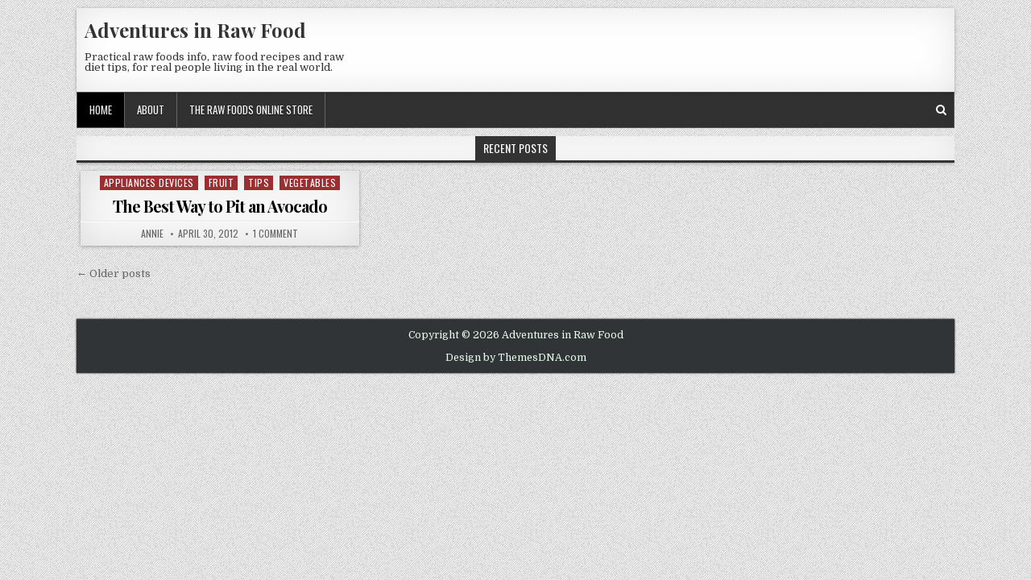

--- FILE ---
content_type: text/javascript
request_url: https://www.adventuresinrawfood.com/wp-content/themes/clean-grid/assets/js/custom.js
body_size: 658
content:
jQuery(document).ready(function($) {

    if(clean_grid_ajax_object.sticky_menu){
    // grab the initial top offset of the navigation 
    var cleangridstickyNavTop = $('.clean-grid-primary-menu-container').offset().top;
    
    // our function that decides weather the navigation bar should have "fixed" css position or not.
    var cleangridstickyNav = function(){
        var cleangridscrollTop = $(window).scrollTop(); // our current vertical position from the top
             
        // if we've scrolled more than the navigation, change its position to fixed to stick to top,
        // otherwise change it back to relative

        if(window.innerWidth > 1112) {
            if (cleangridscrollTop > cleangridstickyNavTop) {
                $('.clean-grid-primary-menu-container').addClass('clean-grid-fixed');
            } else {
                $('.clean-grid-primary-menu-container').removeClass('clean-grid-fixed'); 
            }
        }
    };

    cleangridstickyNav();
    // and run it again every time you scroll
    $(window).on( "scroll", function() {
        cleangridstickyNav();
    });
    }

    //$(".clean-grid-nav-primary .clean-grid-primary-nav-menu").addClass("clean-grid-primary-responsive-menu").before('<div class="clean-grid-primary-responsive-menu-icon"></div>');
    $(".clean-grid-nav-primary .clean-grid-primary-nav-menu").addClass("clean-grid-primary-responsive-menu");

    $( ".clean-grid-primary-responsive-menu-icon" ).on( "click", function(event) {
        $(this).next(".clean-grid-nav-primary .clean-grid-primary-nav-menu").slideToggle();
    });

    $(window).on( "resize", function() {
        if(window.innerWidth > 1112) {
            $(".clean-grid-nav-primary .clean-grid-primary-nav-menu, nav .sub-menu, nav .children").removeAttr("style");
            $(".clean-grid-primary-responsive-menu > li").removeClass("clean-grid-primary-menu-open");
        }
    });

    $( ".clean-grid-primary-responsive-menu > li" ).on( "click", function(event) {
        if (event.target !== this)
        return;
        $(this).find(".sub-menu:first").toggleClass('clean-grid-submenu-toggle').parent().toggleClass("clean-grid-primary-menu-open");
        $(this).find(".children:first").toggleClass('clean-grid-submenu-toggle').parent().toggleClass("clean-grid-primary-menu-open");
    });

    $( "div.clean-grid-primary-responsive-menu > ul > li" ).on( "click", function(event) {
        if (event.target !== this)
            return;
        $(this).find("ul:first").toggleClass('clean-grid-submenu-toggle').parent().toggleClass("clean-grid-primary-menu-open");
    });

    $( "div.clean-grid-primary-responsive-menu > ul > li" ).on( "click", function(e) {
        e.preventDefault();
        $('.clean-grid-social-search-box').slideToggle(400);
    });

    $(".post").fitVids();

    var scrollButtonEl = $( '.clean-grid-scroll-top' );
    scrollButtonEl.hide();

    $(window).on( "scroll", function() {
        if ( $( window ).scrollTop() < 20 ) {
            $( '.clean-grid-scroll-top' ).fadeOut();
        } else {
            $( '.clean-grid-scroll-top' ).fadeIn();
        }
    } );

    scrollButtonEl.on( "click", function() {
        $( "html, body" ).animate( { scrollTop: 0 }, 300 );
        return false;
    } );

    if(clean_grid_ajax_object.sticky_sidebar){
    $('.clean-grid-main-wrapper, .clean-grid-sidebar-wrapper').theiaStickySidebar({
        containerSelector: ".clean-grid-content-wrapper",
        additionalMarginTop: 0,
        additionalMarginBottom: 0,
        minWidth: 785,
    });

    $(window).on( "resize", function() {
        $('.clean-grid-main-wrapper, .clean-grid-sidebar-wrapper').theiaStickySidebar({
            containerSelector: ".clean-grid-content-wrapper",
            additionalMarginTop: 0,
            additionalMarginBottom: 0,
            minWidth: 785,
        });
    });
    }

    $(".clean-grid-grid-post-thumbnail").attr("tabindex",0);

});

--- FILE ---
content_type: text/javascript
request_url: https://www.adventuresinrawfood.com/wp-content/themes/clean-grid/assets/js/navigation.js
body_size: 1051
content:
/**
 * File navigation.js.
 *
 * Handles toggling the navigation menu for small screens and enables TAB key
 * navigation support for dropdown menus.
 */
( function() {
    var clean_grid_secondary_container, clean_grid_secondary_button, clean_grid_secondary_menu, clean_grid_secondary_links, clean_grid_secondary_i, clean_grid_secondary_len;

    clean_grid_secondary_container = document.getElementById( 'clean-grid-secondary-navigation' );
    if ( ! clean_grid_secondary_container ) {
        return;
    }

    clean_grid_secondary_button = clean_grid_secondary_container.getElementsByTagName( 'button' )[0];
    if ( 'undefined' === typeof clean_grid_secondary_button ) {
        return;
    }

    clean_grid_secondary_menu = clean_grid_secondary_container.getElementsByTagName( 'ul' )[0];

    // Hide menu toggle button if menu is empty and return early.
    if ( 'undefined' === typeof clean_grid_secondary_menu ) {
        clean_grid_secondary_button.style.display = 'none';
        return;
    }

    clean_grid_secondary_menu.setAttribute( 'aria-expanded', 'false' );
    if ( -1 === clean_grid_secondary_menu.className.indexOf( 'nav-menu' ) ) {
        clean_grid_secondary_menu.className += ' nav-menu';
    }

    clean_grid_secondary_button.onclick = function() {
        if ( -1 !== clean_grid_secondary_container.className.indexOf( 'clean-grid-toggled' ) ) {
            clean_grid_secondary_container.className = clean_grid_secondary_container.className.replace( ' clean-grid-toggled', '' );
            clean_grid_secondary_button.setAttribute( 'aria-expanded', 'false' );
            clean_grid_secondary_menu.setAttribute( 'aria-expanded', 'false' );
        } else {
            clean_grid_secondary_container.className += ' clean-grid-toggled';
            clean_grid_secondary_button.setAttribute( 'aria-expanded', 'true' );
            clean_grid_secondary_menu.setAttribute( 'aria-expanded', 'true' );
        }
    };

    // Get all the link elements within the menu.
    clean_grid_secondary_links    = clean_grid_secondary_menu.getElementsByTagName( 'a' );

    // Each time a menu link is focused or blurred, toggle focus.
    for ( clean_grid_secondary_i = 0, clean_grid_secondary_len = clean_grid_secondary_links.length; clean_grid_secondary_i < clean_grid_secondary_len; clean_grid_secondary_i++ ) {
        clean_grid_secondary_links[clean_grid_secondary_i].addEventListener( 'focus', clean_grid_secondary_toggleFocus, true );
        clean_grid_secondary_links[clean_grid_secondary_i].addEventListener( 'blur', clean_grid_secondary_toggleFocus, true );
    }

    /**
     * Sets or removes .focus class on an element.
     */
    function clean_grid_secondary_toggleFocus() {
        var self = this;

        // Move up through the ancestors of the current link until we hit .nav-menu.
        while ( -1 === self.className.indexOf( 'nav-menu' ) ) {

            // On li elements toggle the class .focus.
            if ( 'li' === self.tagName.toLowerCase() ) {
                if ( -1 !== self.className.indexOf( 'clean-grid-focus' ) ) {
                    self.className = self.className.replace( ' clean-grid-focus', '' );
                } else {
                    self.className += ' clean-grid-focus';
                }
            }

            self = self.parentElement;
        }
    }

    /**
     * Toggles `focus` class to allow submenu access on tablets.
     */
    ( function( clean_grid_secondary_container ) {
        var touchStartFn, clean_grid_secondary_i,
            parentLink = clean_grid_secondary_container.querySelectorAll( '.menu-item-has-children > a, .page_item_has_children > a' );

        if ( 'ontouchstart' in window ) {
            touchStartFn = function( e ) {
                var menuItem = this.parentNode, clean_grid_secondary_i;

                if ( ! menuItem.classList.contains( 'clean-grid-focus' ) ) {
                    e.preventDefault();
                    for ( clean_grid_secondary_i = 0; clean_grid_secondary_i < menuItem.parentNode.children.length; ++clean_grid_secondary_i ) {
                        if ( menuItem === menuItem.parentNode.children[clean_grid_secondary_i] ) {
                            continue;
                        }
                        menuItem.parentNode.children[clean_grid_secondary_i].classList.remove( 'clean-grid-focus' );
                    }
                    menuItem.classList.add( 'clean-grid-focus' );
                } else {
                    menuItem.classList.remove( 'clean-grid-focus' );
                }
            };

            for ( clean_grid_secondary_i = 0; clean_grid_secondary_i < parentLink.length; ++clean_grid_secondary_i ) {
                parentLink[clean_grid_secondary_i].addEventListener( 'touchstart', touchStartFn, false );
            }
        }
    }( clean_grid_secondary_container ) );
} )();


( function() {
    var clean_grid_primary_container, clean_grid_primary_button, clean_grid_primary_menu, clean_grid_primary_links, clean_grid_primary_i, clean_grid_primary_len;

    clean_grid_primary_container = document.getElementById( 'clean-grid-primary-navigation' );
    if ( ! clean_grid_primary_container ) {
        return;
    }

    clean_grid_primary_button = clean_grid_primary_container.getElementsByTagName( 'button' )[0];
    if ( 'undefined' === typeof clean_grid_primary_button ) {
        return;
    }

    clean_grid_primary_menu = clean_grid_primary_container.getElementsByTagName( 'ul' )[0];

    // Hide menu toggle button if menu is empty and return early.
    if ( 'undefined' === typeof clean_grid_primary_menu ) {
        clean_grid_primary_button.style.display = 'none';
        return;
    }

    clean_grid_primary_menu.setAttribute( 'aria-expanded', 'false' );
    if ( -1 === clean_grid_primary_menu.className.indexOf( 'nav-menu' ) ) {
        clean_grid_primary_menu.className += ' nav-menu';
    }

    clean_grid_primary_button.onclick = function() {
        if ( -1 !== clean_grid_primary_container.className.indexOf( 'clean-grid-toggled' ) ) {
            clean_grid_primary_container.className = clean_grid_primary_container.className.replace( ' clean-grid-toggled', '' );
            clean_grid_primary_button.setAttribute( 'aria-expanded', 'false' );
            clean_grid_primary_menu.setAttribute( 'aria-expanded', 'false' );
        } else {
            clean_grid_primary_container.className += ' clean-grid-toggled';
            clean_grid_primary_button.setAttribute( 'aria-expanded', 'true' );
            clean_grid_primary_menu.setAttribute( 'aria-expanded', 'true' );
        }
    };

    // Get all the link elements within the menu.
    clean_grid_primary_links    = clean_grid_primary_menu.getElementsByTagName( 'a' );

    // Each time a menu link is focused or blurred, toggle focus.
    for ( clean_grid_primary_i = 0, clean_grid_primary_len = clean_grid_primary_links.length; clean_grid_primary_i < clean_grid_primary_len; clean_grid_primary_i++ ) {
        clean_grid_primary_links[clean_grid_primary_i].addEventListener( 'focus', clean_grid_primary_toggleFocus, true );
        clean_grid_primary_links[clean_grid_primary_i].addEventListener( 'blur', clean_grid_primary_toggleFocus, true );
    }

    /**
     * Sets or removes .focus class on an element.
     */
    function clean_grid_primary_toggleFocus() {
        var self = this;

        // Move up through the ancestors of the current link until we hit .nav-menu.
        while ( -1 === self.className.indexOf( 'nav-menu' ) ) {

            // On li elements toggle the class .focus.
            if ( 'li' === self.tagName.toLowerCase() ) {
                if ( -1 !== self.className.indexOf( 'clean-grid-focus' ) ) {
                    self.className = self.className.replace( ' clean-grid-focus', '' );
                } else {
                    self.className += ' clean-grid-focus';
                }
            }

            self = self.parentElement;
        }
    }

    /**
     * Toggles `focus` class to allow submenu access on tablets.
     */
    ( function( clean_grid_primary_container ) {
        var touchStartFn, clean_grid_primary_i,
            parentLink = clean_grid_primary_container.querySelectorAll( '.menu-item-has-children > a, .page_item_has_children > a' );

        if ( 'ontouchstart' in window ) {
            touchStartFn = function( e ) {
                var menuItem = this.parentNode, clean_grid_primary_i;

                if ( ! menuItem.classList.contains( 'clean-grid-focus' ) ) {
                    e.preventDefault();
                    for ( clean_grid_primary_i = 0; clean_grid_primary_i < menuItem.parentNode.children.length; ++clean_grid_primary_i ) {
                        if ( menuItem === menuItem.parentNode.children[clean_grid_primary_i] ) {
                            continue;
                        }
                        menuItem.parentNode.children[clean_grid_primary_i].classList.remove( 'clean-grid-focus' );
                    }
                    menuItem.classList.add( 'clean-grid-focus' );
                } else {
                    menuItem.classList.remove( 'clean-grid-focus' );
                }
            };

            for ( clean_grid_primary_i = 0; clean_grid_primary_i < parentLink.length; ++clean_grid_primary_i ) {
                parentLink[clean_grid_primary_i].addEventListener( 'touchstart', touchStartFn, false );
            }
        }
    }( clean_grid_primary_container ) );
} )();